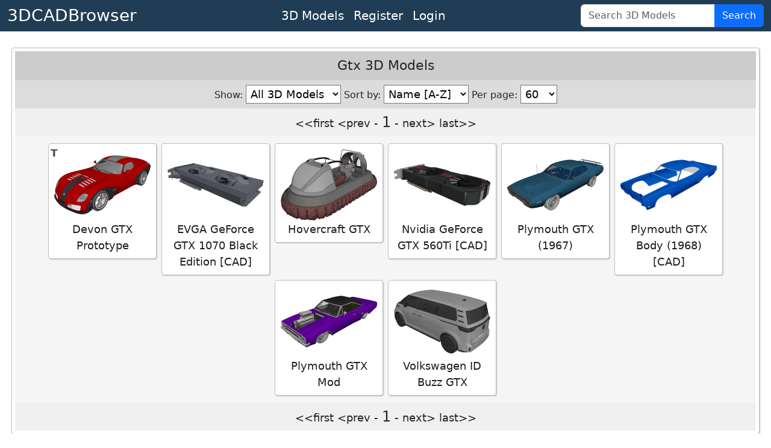

--- FILE ---
content_type: text/html; charset=utf-8
request_url: https://www.3dcadbrowser.com/3d-models/gtx
body_size: 4678
content:


<!DOCTYPE html>
<html lang="en">
<head><script async src="https://www.googletagmanager.com/gtag/js?id=G-RTCD9F1Q5T"></script><script>window.dataLayer = window.dataLayer || []; function gtag() { dataLayer.push(arguments); } gtag('js', new Date()); gtag('config', 'G-RTCD9F1Q5T');</script><meta charset="utf-8" /><meta name="viewport" content="width=device-width, initial-scale=1.0" /><title>
	Gtx 3D Models - 3DCADBrowser
</title><meta name="keywords" content="3d models, download 3d models, 3d objects, 3d cad models, free 3d models, 3d modeling, 3d models library" /><link href="https://cdn.jsdelivr.net/npm/bootstrap@5.3.8/dist/css/bootstrap.min.css" rel="stylesheet" integrity="sha384-sRIl4kxILFvY47J16cr9ZwB07vP4J8+LH7qKQnuqkuIAvNWLzeN8tE5YBujZqJLB" crossorigin="anonymous" /><link href="../css/default12.min.css" rel="stylesheet" /><link href="../favicon.ico" rel="shortcut icon" type="image/x-icon" /><meta name="description" content="Download Gtx 3D Models for 3ds Max, Maya, Cinema 4D, Lightwave, Softimage, Blender and other 3D modeling and animation software." /></head>
<body>
    <header>
        <nav class="navbar navbar-expand-lg border-bottom box-shadow mb-3 p-0 pb-1 pb-lg-0">
            <div class="container-fluid justify-content-center justify-content-lg-between">
                <a class="navbar-brand fs-3 text-white" href="/">3DCADBrowser</a>
                <ul class="navbar-nav flex-row fs-5 mx-2">                    
                    <li id="liCatalog" class="nav-item mx-2 mx-lg-0">
                        <a class="nav-link text-white" href="/Catalog">3D Models</a></li>
                    <li id="liRegister" class="nav-item mx-2 mx-lg-0">
                        <a class="nav-link text-white" href="/Register">Register</a></li>
                    <li id="liLogin" class="nav-item mx-2 mx-lg-0">
                        <a class="nav-link text-white" href="/Login">Login</a></li>
                </ul>
                <form class="d-flex" role="search" id="frmSearch" action="/3d-models" method="post">
                    <div class="input-group">
                        <input class="form-control" id="tbSearch" type="search" name="tbSearch" placeholder="Search 3D Models">
                        <button class="btn btn-primary text-white" id="btnSearch" name="btnSearch" type="submit" title="Search 3D Models">Search</button>
                    </div>
                </form>
            </div>
        </nav>
    </header>

    <form method="post" action="./gtx" id="form1">
<div class="aspNetHidden">
<input type="hidden" name="__EVENTTARGET" id="__EVENTTARGET" value="" />
<input type="hidden" name="__EVENTARGUMENT" id="__EVENTARGUMENT" value="" />
<input type="hidden" name="__LASTFOCUS" id="__LASTFOCUS" value="" />
<input type="hidden" name="__VIEWSTATE" id="__VIEWSTATE" value="4Q8/hT38SLoHWfVhyLuyQW0C0NgDM/aZCbcWlZijyw8BtOIB1wfXWBx8hqo8Tqydr2HmnMu8IbBhgZM+2j6J3UfCd7zWYKmGDuyPPrFl0C4=" />
</div>

<script type="text/javascript">
//<![CDATA[
var theForm = document.forms['form1'];
if (!theForm) {
    theForm = document.form1;
}
function __doPostBack(eventTarget, eventArgument) {
    if (!theForm.onsubmit || (theForm.onsubmit() != false)) {
        theForm.__EVENTTARGET.value = eventTarget;
        theForm.__EVENTARGUMENT.value = eventArgument;
        theForm.submit();
    }
}
//]]>
</script>


<div class="aspNetHidden">

	<input type="hidden" name="__VIEWSTATEGENERATOR" id="__VIEWSTATEGENERATOR" value="A484987A" />
	<input type="hidden" name="__EVENTVALIDATION" id="__EVENTVALIDATION" value="BoZPScVtRDAwU1PIzDhIEY8WSx58dCLM4umMfT+arkkzMRxDB+7HsFiy9s5B6MafKq4MXDSbdmRQNFNhyIrJKpuJiLWx8ghXSBqIkKQFnFPG+Z2sYLvO+Q8C5blO0KDEvJRZ/VQZrniFtMQQlEiKo9chLiwZiL9HiXOU330CkTmonEfbUhPR3s6KjPIznBApS6iNEIKsmkXoZezNEtNbB+00PucbBRCBVhsDv181eZQm35lOzZbNBRXWP4hsMe6iXz5vLEJJ9UZesRR7vJmwdJ6Nu6vsK+H61UPsSpii96ANyRKFfAZpXaNZU0/[base64]" />
</div>
        <div class="divMaster">
            <main>
                
                
                
                

    
    <div id="CPH1_divMain" class="divRoundedWrapper95">
        <div class="divModelListHeader">
            <h1>Gtx 3D Models</h1>
        </div>

        <div id="CPH1_trSelect" class="divSelect">
            <span class="spanNoWrap">Show:
                <select name="ctl00$CPH1$ddlBrowseFilter" onchange="javascript:setTimeout(&#39;__doPostBack(\&#39;ctl00$CPH1$ddlBrowseFilter\&#39;,\&#39;\&#39;)&#39;, 0)" id="CPH1_ddlBrowseFilter">
	<option selected="selected" value="0">All 3D Models</option>
	<option value="1">Polygonal only</option>
	<option value="2">CAD only</option>
	<option value="3">Free only</option>

</select></span>
            
            <span class="spanNoWrap">Sort by:
                        <select name="ctl00$CPH1$ddlBrowseSort" onchange="javascript:setTimeout(&#39;__doPostBack(\&#39;ctl00$CPH1$ddlBrowseSort\&#39;,\&#39;\&#39;)&#39;, 0)" id="CPH1_ddlBrowseSort">
	<option selected="selected" value="ModelName ASC">Name [A-Z]</option>
	<option value="ModelName DESC">Name [Z-A]</option>
	<option value="ModelDate DESC">Newest</option>
	<option value="ModelDate ASC">Oldest</option>
	<option value="ModelPolygons DESC">Polys [Hi-Lo]</option>
	<option value="ModelPolygons ASC">Polys [Lo-Hi]</option>
	<option value="ModelRating DESC">Rating</option>

</select></span>
            <span class="spanNoWrap">Per page:
                            <select name="ctl00$CPH1$ddlBrowsePerPage" onchange="javascript:setTimeout(&#39;__doPostBack(\&#39;ctl00$CPH1$ddlBrowsePerPage\&#39;,\&#39;\&#39;)&#39;, 0)" id="CPH1_ddlBrowsePerPage">
	<option value="30">30</option>
	<option selected="selected" value="60">60</option>
	<option value="90">90</option>
	<option value="120">120</option>
	<option value="150">150</option>
	<option value="180">180</option>
	<option value="210">210</option>
	<option value="240">240</option>
	<option value="270">270</option>
	<option value="300">300</option>

</select></span>
        </div>

        <div class="Pager">
            &lt;&lt;first  &lt;prev - <span style="font-size: 24px; ">1</span> - next&gt;  last&gt;&gt;
        </div>
        
        <ul id="CPH1_dlModelList" class="dlModelList">
            <li><a href="/3d-model/devon-gtx-prototype"><img width="160" height="120" alt="Devon GTX Prototype 3D Model" src="/ts/1/59/59383.webp">Devon GTX Prototype</a><div class="divTextured">T</div></li><li><a href="/3d-model/evga-geforce-gtx-1070-black-edition"><img width="160" height="120" alt="EVGA GeForce GTX 1070 Black Edition CAD 3D Model" src="/ts/1/130/130259.webp">EVGA GeForce GTX 1070 Black Edition [CAD]</a></li><li><a href="/3d-model/hovercraft-gtx"><img width="160" height="120" alt="Hovercraft GTX 3D Model" src="/ts/1/26/26671.webp">Hovercraft GTX</a></li><li><a href="/3d-model/nvidia-geforce-gtx-560ti"><img width="160" height="120" alt="Nvidia GeForce GTX 560Ti CAD 3D Model" src="/ts/1/87/87354.webp">Nvidia GeForce GTX 560Ti [CAD]</a></li><li><a href="/3d-model/plymouth-gtx-1967"><img width="160" height="120" alt="Plymouth GTX (1967) 3D Model" src="/ts/1/123/123856.webp">Plymouth GTX (1967)</a></li><li><a href="/3d-model/plymouth-gtx-body-1968"><img width="160" height="120" alt="Plymouth GTX Body (1968) CAD 3D Model" src="/ts/1/77/77103.webp">Plymouth GTX Body (1968) [CAD]</a></li><li><a href="/3d-model/plymouth-gtx-mod"><img width="160" height="120" alt="Plymouth GTX Mod 3D Model" src="/ts/1/109/109201.webp">Plymouth GTX Mod</a></li><li><a href="/3d-model/volkswagen-id-buzz-gtx"><img width="160" height="120" alt="Volkswagen ID Buzz GTX 3D Model" src="/ts/1/224/224390.webp">Volkswagen ID Buzz GTX</a></li>
        </ul>
        <div class="Pager">
            &lt;&lt;first  &lt;prev - <span style="font-size: 24px; ">1</span> - next&gt;  last&gt;&gt;
        </div>
        </div>
       <div class="divRoundedWrapper95">
        <div class="divCentered">
             <p class="text-start">
    Downloadable <b>3D Polygonal Mesh</b> file formats: 3ds Max (<b>.max</b>), Wavefront (<b>.obj</b>), Autodesk FBX (<b>.fbx</b>), Blender (<b>.blend</b>), Cinema 4D (<b>.c4d</b>), AutoCAD (<b>.dxf/.dwg</b>), COLLADA (<b>.dae</b>), StereoLithography (<b>.stl</b>).
    Downloaded 3D models are compatible with a wide range of 3D modeling, rendering, and animation software, including 3ds Max, Blender, Maya, Lightwave, Softimage, Cinema 4D, AutoCAD, Houdini, Daz Studio, Modo, Unity 3D, Unreal Engine, SketchUp, ZBrush, Poser, and more.
    These programs can export 3D models to additional file formats, such as: 3D Studio (<b>.3ds</b>), Microsoft DirectX Direct3D (<b>.x</b>), glTF 2.0 WebGL (<b>.glb</b>, <b>.gltf</b>), Universal Scene Description (<b>.usd*</b>), VRML97 (<b>.wrl</b>), X3D Extensible 3D (<b>.x3d</b>).
</p>
<p class="text-start">
    Downloadable <b>3D CAD Solid Object</b> file format: STEP SOLID [AP214] (<b>.step</b>).
    These 3D CAD solids can be imported into various CAD/CAM/CAE software, including SolidWorks, Autodesk Inventor, Pro/Engineer, PTC Creo, Siemens NX, Fusion 360, Solid Edge, CATIA, ACIS, and others. 
    Additionally, 3D CAD models can be downloaded as polygonal 3D meshes for compatibility with mesh-based 3D modeling software.
</p>
        </div>
    </div>

            </main>
        </div>
    </form>
    <footer class="footer border-top">
        <div class="container-fluid text-center">
            <div class="row">
                <div class="col m-1">
                    <ul class="list-inline text-nowrap m-0">
                        <li class="list-inline-item"><a href="../About-Us" id="hlAboutUs" class="text-white">About Us</a></li>
                        <li class="list-inline-item"><a href="../Terms-of-Use" id="hlTerms" class="text-white">Terms Of Use</a></li>
                        <li class="list-inline-item"><a href="../Privacy-Policy" id="hlPrivacy" class="text-white">Privacy Policy</a></li>
                        <li class="list-inline-item"><a href="../Support" id="hlSupport" class="text-white">Support</a></li>
                    </ul>
                </div>
                <div class="col m-1">
                    <span class="text-white text-nowrap">Copyright &copy; 3DCADBrowser, 2001-2026</span>
                </div>
            </div>
        </div>
    </footer>
    <script src="https://cdn.jsdelivr.net/npm/bootstrap@5.3.8/dist/js/bootstrap.bundle.min.js" integrity="sha384-FKyoEForCGlyvwx9Hj09JcYn3nv7wiPVlz7YYwJrWVcXK/BmnVDxM+D2scQbITxI" crossorigin="anonymous"></script>    
    <!-- <script>
        if (window.history.replaceState) {
            window.history.replaceState(null, null, window.location.href);
        }
    </script> -->
</body>
</html>
